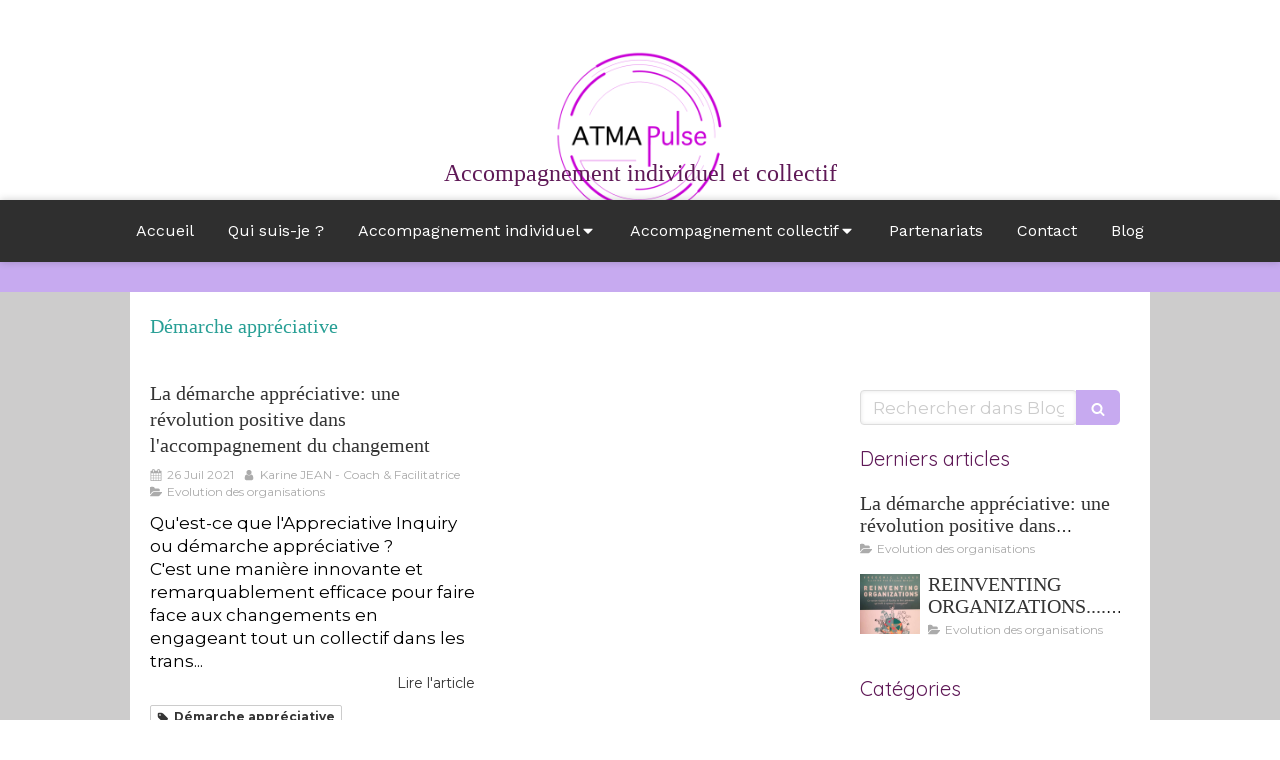

--- FILE ---
content_type: text/css
request_url: https://www.atmapulse.com/styles/pages/913078/1738877893/containers-specific-styles.css
body_size: 622
content:
.container_26366192_inner:before{content:"";position:absolute;top:0;bottom:0;left:0;right:0;opacity:1.0}.container_26366189_inner:before{content:"";position:absolute;top:0;bottom:0;left:0;right:0;opacity:1.0;border-top-right-radius:0px;border-top-left-radius:0px;border-bottom-right-radius:0px;border-bottom-left-radius:0px}.container_26366189_inner:before{content:"";position:absolute;top:0;bottom:0;left:0;right:0;opacity:1.0;border-top-right-radius:0px;border-top-left-radius:0px;border-bottom-right-radius:0px;border-bottom-left-radius:0px}.container_26366186_inner:before{content:"";position:absolute;top:0;bottom:0;left:0;right:0;opacity:1.0}.container_26366298_inner{position:relative}.container_26366298_inner:before{content:"";position:absolute;top:0;bottom:0;left:0;right:0;opacity:1.0}
